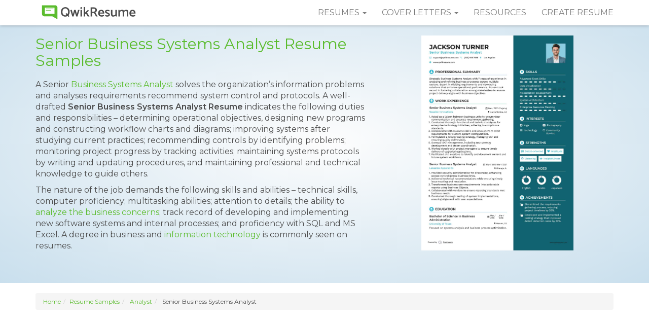

--- FILE ---
content_type: text/html; charset=UTF-8
request_url: https://www.qwikresume.com/resume-samples/senior-business-systems-analyst/
body_size: 20370
content:
<!DOCTYPE html>
<html lang="en">
<head>
<meta charset="utf-8">
<meta http-equiv="X-UA-Compatible" content="IE=edge">
<meta name="viewport" content="width=device-width, initial-scale=1">
<link rel="icon" type="image/png" href="https://assets.qwikresume.com/main/img/favicon.png"/>
<link rel="preconnect" href="https://fonts.gstatic.com" crossorigin>
<link rel="preload" href="https://fonts.googleapis.com/css?family=Montserrat:300,300i,400,400i,600,600i&display=block" as="style">
<link href="https://fonts.googleapis.com/css?family=Montserrat:300,300i,400,400i,600,600i&display=block" rel="stylesheet">
<script defer src="https://assets.qwikresume.com/main/js/jquery.min.js"></script>
<link rel="stylesheet" href="https://assets.qwikresume.com/main/css/jquery-ui.css">
<link rel="stylesheet" href="https://maxcdn.bootstrapcdn.com/bootstrap/3.3.7/css/bootstrap.min.css" integrity="sha384-BVYiiSIFeK1dGmJRAkycuHAHRg32OmUcww7on3RYdg4Va+PmSTsz/K68vbdEjh4u" crossorigin="anonymous">
<script defer src="https://assets.qwikresume.com/main/js/lazyload.js" async></script>
<!-- Meta Pixel Code -->
<script>!function(f,b,e,v,n,t,s){if(f.fbq)return;n=f.fbq=function(){n.callMethod?n.callMethod.apply(n,arguments):n.queue.push(arguments)};if(!f._fbq)f._fbq=n;n.push=n;n.loaded=!0;n.version='2.0';n.queue=[];t=b.createElement(e);t.async=!0;t.src=v;s=b.getElementsByTagName(e)[0];s.parentNode.insertBefore(t,s)}(window,document,'script','https://connect.facebook.net/en_US/fbevents.js');fbq('init','1156943876468053');fbq('track','PageView');</script>
<noscript><img height="1" width="1" style="display:none" src="https://www.facebook.com/tr?id=1156943876468053&ev=PageView&noscript=1"/></noscript>
<!-- End Meta Pixel Code -->
<script>window.onload = function() { generateStars(5); updateRatingText();};</script>
<link rel="canonical" href="https://www.qwikresume.com/resume-samples/senior-business-systems-analyst/">
    <title>10+ Senior Business Systems Analyst Resume Samples & Templates for 2025</title>
    <meta name="description" content="Create a standout Senior Business Systems Analyst resume with 10+ customizable ATS-friendly samples and templates for 2025. Download as PDF or edit for free.">
    <script type="application/ld+json">{"@context":"https://schema.org/","@type":"CreativeWorkSeries","name":"Senior Business Systems Analyst Resume Sample","aggregateRating":{"@type":"AggregateRating","ratingValue":4.72,"reviewCount":57}}</script><style>.resume-type,.sample-resume,a.anchor,header.rtp2,ol.number-list>li{position:relative}body{font-family:Montserrat,sans-serif;font-size:16px;color:#4b4b4b}a{color:#5bbc2e;font-weight:400}a:focus,a:hover{outline:0;color:#4b4b4b;text-decoration:none}:focus{outline:0}.navbar{background:#fff;border:0 solid transparent;box-shadow:0 0 6px rgba(0,0,0,.3)}.btn-primary,.navbar-default .navbar-toggle .icon-bar{background-color:#5bbc2e}.navbar-default .navbar-nav>li>a{text-transform:uppercase;color:#7d7d7d}.navbar-default .navbar-nav>li>a:hover,a.list-group-item,button.list-group-item{color:#5bbc2e}.navbar-brand>img{margin-top:-9px}.navbar-default .navbar-nav>.open>a,.navbar-default .navbar-nav>.open>a:focus,.navbar-default .navbar-nav>.open>a:hover{background:#f5f5f5}.dropdown-menu{border-radius:0;box-shadow:none;border:none;padding:0}.dropdown-menu>li>a{color:#666;padding:10px 20px}.navbar-toggle{border:none}.btn:active,.btn:focus{outline:0!important}.btn-primary{color:#fff;border-color:#5bbc2e}.btn-primary.active,.btn-primary:active,.btn-primary:focus,.btn-primary:hover{background-color:#4b4b4b;color:#fff}.form-control:focus{border-color:#5bbc2e;box-shadow:none}.post-header{margin-top:10px}footer{padding:16px 0 14px;background:#4b4b4b;color:#fff}footer h4{margin:0 0 20px;padding:0}footer ul{list-style:none;margin:0 0 30px;padding:0}footer li{margin-bottom:10px}footer a{color:#fff;opacity:.5}footer a:focus,footer a:hover{color:#fff;opacity:1;transition:.5s}footer .social div{display:inline-block}footer .social img{width:32px;height:32px}.footer-info{text-align:center;font-size:15px}section.section-block{padding:20px 0}.breadcrumb{font-size:12px!important}section.section-block h2{text-align:center;font-size:27px;margin:0 0 15px;padding:0}section.section-block p{font-size:15px;font-style:italic;font-weight:300}section.section-block ul.content li{font-size:16px;font-weight:300;line-height:28px;margin-bottom:20px}section.section-block ol.content li{font-size:16px;font-weight:300;line-height:28px;margin-bottom:20px}.gray-bg{background:#efefef}.pic-word,.pic-word-right{margin-bottom:20px}.pic-word img{float:left;margin-right:20px}.pic-word p,.pic-word-right p{padding:25px 0;margin:0}.pic-word-right img{float:right;margin-left:20px}ul.spl-list{margin:0;padding:0;list-style:none}ul.spl-list li{font-size:16px;padding:3px 0 15px 35px;background-image:url(../img/icon-tick.svg);background-repeat:no-repeat;background-size:24px;background-position:0 3px}ol.number-list{list-style-type:none;margin:0 0 0 3em;padding:0;counter-reset:li-counter}ol.number-list>li{margin-bottom:40px;padding-left:20px;min-height:3em;border-left:1px solid #5bbc2e}ol.number-list>li:before{position:absolute;top:0;left:-1em;width:.8em;font-size:3em;line-height:1;font-weight:600;text-align:right;color:#999;content:counter(li-counter);counter-increment:li-counter}a.anchor{display:block;top:-50px;visibility:hidden}.result-block{list-style:none;margin:0;padding:0;text-align:center}.result-block li{display:inline-block;text-align:center;width:240px;height:240px;margin:15px}.result-block img{max-height:200px;max-width:200px;margin-bottom:10px}section.common-section{padding:80px 0 357px}header.rtp2{width:100%;padding:70px 10px 20px;background:#fdfdfd;background:-moz-radial-gradient(center,ellipse cover,#fdfdfd 0,#c9dfed 100%);background:-webkit-radial-gradient(center,ellipse cover,#fdfdfd 0,#c9dfed 100%);background:radial-gradient(ellipse at center,#fdfdfd 0,#c9dfed 100%)}header.rtp2 h1{color:#5bbc2e;font-size:30px;padding:0;margin:0 0 20px}header.rtp2 p{font-size:16px;font-weight:400}@media (min-width:992px) and (max-width:1199px){header.rtp2 h1{font-size:26px}header.rtp2 p{font-size:14px}}@media (min-width:768px) and (max-width:991px){.navbar-default .navbar-nav>li>a{font-size:12px;padding-right:12px;padding-left:12px}header.rtp2 h1{font-size:20px;margin:0 0 10px}header.rtp2 p{font-size:13px}.resume-type ul{margin-top:20px}}section.resume-types h2{text-align:left}.resume-type{margin-bottom:20px}.resume-type ul.content li{font-size:15px!important;line-height:normal!important;margin-bottom:8px!important}.resume-type ol.content li{font-size:15px!important;line-height:normal!important;margin-bottom:8px!important}.resume-info{color:#000000;font-size:12px}.resume-info .icon{width:36px;height:36px;margin-right:5px}.resume-info .title{font-weight:400;color:#4b4b4b}.sample-resume{display:block}.sample-resume img{border:4px solid #eaeaea;margin-top:34px}.sample-resume:hover img{border:4px solid #ccc;transition:.5s}@media(max-width:767px){.footer-info{text-align:left}.footer-info a{display:block;margin-bottom:10px}header.rtp2{text-align:center;padding:70px 0 0}header.rtp2 h1{font-size:32px;margin-top:0}.resume-type ul{margin-top:20px;padding-inline-start:5px}}.related-resumes a{display:block;padding:10px 25px;margin:0 0 5px;background:#fff;color:#4b4b4b;line-height:normal;box-shadow:0 0 1px rgba(0,0,0,.1)}.related-resumes a:hover{border-left:3px solid #5bbc2e;font-weight:700;color:#5bbc2e;transition:.3s}.authbtn{padding:15px 30px;display:inline-block;color:#5bbc2e!important;text-decoration:none;height:45px;font-weight:500}.position-absolute{position:absolute}.d-none{display:none}.context-content{border:1px solid #000;background:#fff;padding:10px;color:#000;z-index:1}@media all and (max-width:1024px){.promo-banner{display:none}}.btn-freeresume{color:#fff;background-color:#ff5722;border-color:#ff5722}#signupmodal{position:fixed;top:55%;left:50%;transform:translate(-50%,-50%);z-index:1050;width:90%;max-width:900px;overflow-y:hidden;padding:0;margin:50px auto 0;font-family:"Cerebri Sans";height:100%}.d-flex{display:flex}.m-0{margin:0!important}.pb-0{padding-bottom:0!important}.socialbtnOnboard-google{cursor:pointer;border:1px solid #db4437;background-color:#db4437}.socialbtnOnboard-fb{cursor:pointer;border:1px solid #1371f0;background-color:#1371f0}.socialbtnOnboard-linkedin{cursor:pointer;border-radius:4px;border:1px solid #2867b2;background-color:#2867b2}#signupmodal h2{color:#f5f5f5!important}.left-right-container-pricing{display:table}.modal-left,.modal-right{display:table-cell;padding:35px;vertical-align:top}.modal-left{width:48%;min-width:200px}.modal-right{width:50%;text-align:left!important;background:#f3f6fe}.pro-right-widget-info{padding-left:12px;padding-right:12px}.close{font-size:30px!important;opacity:1;margin-top:10px}#signupmodal .modal-left h3,.pro-right-widget-info h3,.pro-upsell-testimonial{padding-bottom:15px;font-family:"Cerebri Sans"}.pro-right-widget-info h3{font-size:20px;color:#1a1550;font-weight:600;text-align:left;letter-spacing:.3px;padding-top:15px}.pro-right-widget-info h4{font-size:15px;color:#6f6d6d;font-family:"Cerebri Sans";text-align:left;letter-spacing:.1px;line-height:1.6;margin-bottom:5px}.pro-upsell-testimonial{font-size:.8em;font-weight:400;text-align:center}@media screen and (max-width:710px){.left-close,.modal-left{display:block}.modal-right,.right-close{display:none}.modal-left{display:inline-block;width:100%}}@media screen and (min-width:710px){.right-close{display:block}.left-close{display:none}}.login-via-email-button{border:0 solid;border-radius:5px;margin-bottom:10px!important;display:inline-block;min-height:40px;font-size:1em;padding:0 18px;letter-spacing:.7px;font-weight:400;letter-spacing:1.5px;color:#fff;font-family:"Cerebri Sans";letter-spacing:.3px;width:240px;height:50px;line-height:50px}#signupmodal .modal-left{background:#fff}#signupmodal .modal-left h2{color:#606b74!important;line-height:1.7;font-size:17px!important;letter-spacing:.2px!important}#signupmodal .modal-left h3{letter-spacing:.1px!important;font-weight:550;font-size:17px;text-align:center}.pro-upsell-testimonial{color:#8f8dae;padding-top:24px}.pro-upsell-testimonial a:hover{color:#000}#signupmodal a{border-bottom:none}@media (max-width: 297px) {.navbar-toggle {padding: 9px 0px;}}#rating-container{margin-top:5px}#stars{font-size:40px;cursor:pointer;display:inline-block}.star{color:lightgray;display:inline-block;transition:color .2s;position:relative}.star.filled{color:#ffd700}.star.partial{background:linear-gradient(to right,gold var(--partial-width),lightgray var(--partial-width));-webkit-background-clip:text;-webkit-text-fill-color:transparent}.star.hovered{color:#ffd700}.star:hover{transform: scale(1.3);transition: transform 0.2s ease-in-out;}.open-modal-trigger { display: block; cursor: pointer; max-width: 100%; height: auto; }
.modal-backdrop { display: none; position: fixed; top: 0; left: 0; width: 100%; height: 100%; background-color: #47445ae6; z-index: 999; }
.modal_image { display: none; position: fixed; top: 57%; left: 50%; transform: translate(-50%, -50%); background: #fff; width: 90%; max-width: 1200px; height: calc(100vh - 48px); border-radius: 10px; overflow: hidden; z-index: 1000; box-shadow: 0 10px 30px rgba(0, 0, 0, 0.5); }
.header-btn:hover, .modal-header { background-color: #cdf0e4; color: #2d3639; }
.close-btn, .header-btn { cursor: pointer; }
.modal-header { display: flex; justify-content: space-between; align-items: center; padding: 10px 60px; font-size: 18px; position: sticky; top: 0; z-index: 1; }
.modal-header h1 { margin: 0; font-size: 18px; flex: 1; }
.header-btn {background-color: #2dc08d; border: none; border-radius: 4px; color: #fff; padding: 8px 12px; font-size: 14px;transition: background-color 0.2s, color 0.2s; }
.close-btn { position: fixed; top: 65px; right: 100px; font-size: 24px; background: #fff; border: none; border-radius: 50%; color: #333; width: 36px; height: 36px; display: none; justify-content: center; align-items: center; z-index: 1100; }
.image-list img, .modal-left img { display: block; border-radius: 8px; }
.close-btn:hover { background: #f1f1f1; color: #000; }
.modal-body { display: flex; flex: 1; overflow: hidden; }
.modal-left, .modal-right { overflow-y: auto; max-height: calc(100vh - 48px); box-sizing: border-box; }
.modal-left { flex: 9; padding: 20px 96px 80px; }
.modal-left img { width: 100%; height: auto; box-shadow: 0 5px 15px rgba(0, 0, 0, 0.2); margin-bottom: 20px; }
.modal-right { flex: 3; background: #f8f9fa; padding: 10px 20px 80px; }
.image-list { display: flex; flex-direction: column; align-items: center; gap: 25px; list-style: none; padding: 15px; }
.image-list img { margin: 0 auto; max-width: 100%; cursor: pointer; transition: 0.2s; }
.image-list img:hover { transform: scale(1.05); }
.modal-left::-webkit-scrollbar, .modal-right::-webkit-scrollbar { width: 8px; }
.modal-left::-webkit-scrollbar-thumb, .modal-right::-webkit-scrollbar-thumb { background: #a8b2aa; border-radius: 4px; }
.modal-left::-webkit-scrollbar-thumb:hover, .modal-right::-webkit-scrollbar-thumb:hover { background: #a8b2aa; }
.modal-left::-webkit-scrollbar-track, .modal-right::-webkit-scrollbar-track { background: #e9ecef; border-radius: 4px; }
</style>
<!-- New Global site tag (gtag.js) - Google Analytics -->
<script async src="https://www.googletagmanager.com/gtag/js?id=G-2BRYPKHDB1"></script>
<script>
  window.dataLayer = window.dataLayer || [];
  function gtag(){dataLayer.push(arguments);}
  gtag('js', new Date());
  gtag('config', 'UA-105323377-1');
  gtag('config', 'G-2BRYPKHDB1');
</script>
<script>
// Function that tracks a click on an outbound link in Analytics.
// @refer https://support.google.com/analytics/answer/7478520?hl=en
var trackOutboundLink = function(url) {
  gtag('event', 'click', {
    'event_category': 'Outbound',
    'event_label': url,
    'transport_type': 'beacon'
  });
}
function onclickCallback(e) {
  var e = window.e || e;
  if ( (e.target.tagName !== 'A') || (e.target.host == window.location.host) ) return;
  trackOutboundLink(e.target); // GA event tracker
}
if (document.addEventListener)
  document.addEventListener('click', onclickCallback, false);
else
  document.attachEvent('onclick', onclickCallback);
</script><script data-ad-client="ca-pub-3053399006630737" async src="https://pagead2.googlesyndication.com/pagead/js/adsbygoogle.js"></script>
</head>
<body>
<!-- navbar -->
<nav class="navbar navbar-default navbar-fixed-top">
  <div class="container">
    <div class="navbar-header">
      <button type="button" class="navbar-toggle collapsed" data-toggle="collapse" data-target="#qs-navbar" aria-expanded="false"> <span class="sr-only">Toggle navigation</span> <span class="icon-bar"></span> <span class="icon-bar"></span> <span class="icon-bar"></span> </button>
      <a class="navbar-brand" href="https://www.qwikresume.com/" title="QwikResume"><img src="https://assets.qwikresume.com/main/img/qwikresume-logo.svg" height="35" width="210" alt="QwikResume"/></a> </div>
    <div class="collapse navbar-collapse" id="qs-navbar">
      <ul class="nav navbar-nav navbar-right">
        <li class="dropdown"> <a href="#" class="dropdown-toggle" data-toggle="dropdown" role="button" aria-haspopup="true" aria-expanded="false">Resumes <span class="caret"></span></a>
          <ul class="dropdown-menu">
             <li><a href="https://www.qwikresume.com/resume-samples/" title="Resume Samples">Resume Samples</a></li>
             <li><a href="https://www.qwikresume.com/resume-templates/" title="Resume Templates">Resume Templates</a></li>
          </ul>
        </li>
        <li class="dropdown"> <a href="#" class="dropdown-toggle" data-toggle="dropdown" role="button" aria-haspopup="true" aria-expanded="false">Cover Letters <span class="caret"></span></a>
              <ul class="dropdown-menu">
                <li><a href="https://www.qwikresume.com/cover-letters/" title="Cover Letter Examples">Cover Letter Examples</a></li>
                <li><a href="https://www.qwikresume.com/cover-letter-guide/" title="How to Write a Cover Letter">How to Write a Cover Letter</a></li>
              </ul>
        </li>        
        <li><a href="https://www.qwikresume.com/resources/" title="Resources">Resources</a></li>
        <li><a href="#" id="resumeLink" target="_blank" title="Create Resume">Create Resume</a ></li>
      </ul>
    </div>
  </div>
</nav>
<!-- /navbar --> 
<!-- header -->
<header class="rtp2">
  <div class="container">
    <div class="row">
      <div class="col-sm-7">
      <h1>Senior Business Systems Analyst Resume Samples</h1>
		<p>A Senior <a href="https://www.qwikresume.com/resume-samples/business-system-analyst/">Business Systems Analyst</a> solves the organization’s information problems and analyses requirements recommend system control and protocols. A well-drafted <strong>Senior Business Systems Analyst Resume</strong> indicates the following duties and responsibilities – determining operational objectives, designing new programs and constructing workflow charts and diagrams; improving systems after studying current practices; recommending controls by identifying problems; monitoring project progress by tracking activities; maintaining systems protocols by writing and updating procedures, and maintaining professional and technical knowledge to guide others.</p>
<p>The nature of the job demands the following skills and abilities – technical skills, computer proficiency; multitasking abilities; attention to details; the ability to <a href="https://www.qwikresume.com/resume-samples/business-analyst/">analyze the business concerns</a>; track record of developing and implementing new software systems and internal processes; and proficiency with SQL and MS Excel. A degree in business and <a href="https://www.qwikresume.com/resume-samples/it-analyst/">information technology</a> is commonly seen on resumes.</p>
          		  <div id="rating-container" data-id="10654">
            <div id="stars"></div>
            <p id="rating-text"></p>
            </div>	  </div>
<div class="col-sm-5">
<img src="https://assets.qwikresume.com/resume-samples/pdf/screenshots/senior-business-systems-analyst-1589795000-pdf.jpg" data-imgid="elgjE" data-src="https://assets.qwikresume.com/resume-samples/pdf/screenshots/senior-business-systems-analyst-1589795000-pdf.jpg" class="img-responsive center-block open-modal-trigger" alt="Senior Business Systems Analyst Resume example" width="300" height="500"> 
</div>
    </div>
  </div>
</header>
<!-- /header --> 
<!-- resume-types -->
<section class="section-block resume-types">
  <div class="container">
	<ol class="breadcrumb"><li><a href="https://www.qwikresume.com">Home</a></li><li><a href="https://www.qwikresume.com/./resume-samples/">Resume Samples</a> </li><li>  <a href="https://www.qwikresume.com/./resume-samples/analyst/">Analyst</a> </li><li>  Senior Business Systems Analyst</li></ol>	
    <style type="text/css">
    .adslot_1 { display:inline-block; width: 970px; height: 250px; }
    @media (max-width:800px) { .adslot_1 { display: none; } }
    @media (min-width:1024px) { .adslot_1 { width: 970px; height: 250px; } }
    </style>

     <div style="text-align: center; margin-top: 25px;margin-bottom: 25px;">
      <script async src="//pagead2.googlesyndication.com/pagead/js/adsbygoogle.js"></script>
        <ins class="adsbygoogle adslot_1"
        data-ad-client="ca-pub-3053399006630737"
        data-ad-slot="2940110148"></ins>
    <script>(adsbygoogle = window.adsbygoogle || []).push({});</script>
</div>
    <div class="row">
    <div class="col-md-9"> 
	<div class="resume-type"><h2>Senior Business System Analyst II Resume</h2><p><b>Headline : </b>Dynamic Business System Analyst with 7 years of expertise in gathering and analyzing requirements across healthcare and finance sectors. Proficient in creating comprehensive documentation and implementing solutions that enhance operational efficiency. Adept at collaborating with stakeholders to drive project success and improve system functionality.</p><p><b>Skills : </b>Analytical Problem-solving, Business Process Modeling, Requirements Gathering, Stakeholder Management</p><div class="row"><div class="col-md-3">
<a data-imgsrc="https://assets.qwikresume.com/resume-samples/pdf/screenshots/senior-business-system-analyst-1588909858-pdf.jpg" class="sample-resume"><img width="190" height="253" data-imgid="Gq6rJ"  data-src="https://assets.qwikresume.com/resume-samples/pdf/screenshots/senior-business-system-analyst-1588909858-pdf.jpg" class="img-responsive lazyload center-block open-modal-trigger" alt="Senior Business System Analyst II Resume Model"></a><br><button class="btn btn-sm btn-block btn-primary myBtn myLoginBtn text-center" onclick="handleCustomize('Gq6rJ')">Customize Resume</button></div><div class="col-md-9">
<p><b>Description : </b></p><ol class="content"><li>Served as a key Business System Analyst for customer-facing projects, enhancing user experience.</li><li>Developed Use Cases for FACETS, enabling enhanced functionality and user engagement.</li><li>Collaborated with Trizetto on BRDs, integrating feedback to refine project deliverables.</li><li>Documented operational procedures, ensuring compliance with security and disaster recovery protocols.</li><li>Conducted impact analyses on BRDs and FRDs, facilitating informed decision-making.</li><li>Managed action items and risks during JAD sessions, ensuring project alignment and accountability.</li><li>Analyzed and restructured process flows, identifying gaps and implementing effective solutions.</li></ol>
<div class="row resume-info">
<div class="col-sm-4">
<div class="well well-sm clearfix"><img decoding="async" src="https://assets.qwikresume.com/main/img/icon-time.svg" class="icon pull-left" alt="Years of Experience">
<div class="title">Experience</div>
<div>5-7 Years</div>
</div>
</div>
<div class="col-sm-4">
<div class="well well-sm clearfix"><img decoding="async" src="https://assets.qwikresume.com/main/img/icon-age.svg" class="icon pull-left" alt="Experience Level">
<div class="title">Level</div>
<div>Senior</div>
</div>
</div>
<div class="col-sm-4">
<div class="well well-sm clearfix"><img decoding="async" src="https://assets.qwikresume.com/main/img/icon-education.svg" class="icon pull-left" alt="Education">
<div class="title">Education</div>
<div>MBA</div>
</div>
</div>
</div>
</div>
</div>
</div>
<!-- /resume-type -->
<hr><div style=" margin-top: 30px; margin-bottom: 30px;" class="text-center"><script async src="//pagead2.googlesyndication.com/pagead/js/adsbygoogle.js"></script>
    <ins class="adsbygoogle"
        style="display:block; text-align:center;"
        data-ad-layout="in-article"
        data-ad-format="fluid"
        data-ad-client="ca-pub-3053399006630737"
        data-ad-slot="1850676796"></ins>
    <script>
        (adsbygoogle = window.adsbygoogle || []).push({});
    </script></div><hr><div class="resume-type"><h2>Senior Business System Analyst/Manager Resume</h2><p><b>Summary : </b>Seasoned Senior Business System Analyst with over a decade of experience leading cross-functional teams to optimize business processes. Skilled in translating complex requirements into actionable solutions across diverse sectors, including healthcare and finance. Proven ability to enhance system functionality and drive strategic initiatives that align with organizational goals.</p><p><b>Skills : </b>Cross-functional Collaboration, Software Development Life Cycle, Business Intelligence Tools, Strategic Planning, Functional Specifications</p><div class="row"><div class="col-md-3">
<a data-imgsrc="https://assets.qwikresume.com/resume-samples/pdf/screenshots/senior-business-system-analyst-1588910267-pdf.jpg" class="sample-resume"><img width="190" height="253" data-imgid="yrpME"  data-src="https://assets.qwikresume.com/resume-samples/pdf/screenshots/senior-business-system-analyst-1588910267-pdf.jpg" class="img-responsive lazyload center-block open-modal-trigger" alt="Senior Business System Analyst/Manager Resume Sample"></a><br><button class="btn btn-sm btn-block btn-primary myBtn myLoginBtn text-center" onclick="handleCustomize('yrpME')">Customize Resume</button></div><div class="col-md-9">
<p><b>Description : </b></p><ol class="content"><li>Led migration projects ensuring compliance with HIPAA standards through rigorous GAP analysis.</li><li>Conducted user acceptance testing, validating system compliance with HIPAA 5010 standards.</li><li>Performed impact analysis for ICD-9 to ICD-10 migrations, identifying affected systems.</li><li>Acted as a liaison between IT and business clients to streamline processes and enhance strategies.</li><li>Facilitated training sessions and interviews to gather comprehensive business requirements.</li><li>Contributed to the ICD-10 Awareness Training Management Plan, creating evaluation tools and surveys.</li><li>Authored Functional and User Requirement Specifications, ensuring clarity and completeness.</li></ol>
<div class="row resume-info">
<div class="col-sm-4">
<div class="well well-sm clearfix"><img decoding="async" src="https://assets.qwikresume.com/main/img/icon-time.svg" class="icon pull-left" alt="Years of Experience">
<div class="title">Experience</div>
<div>7-10 Years</div>
</div>
</div>
<div class="col-sm-4">
<div class="well well-sm clearfix"><img decoding="async" src="https://assets.qwikresume.com/main/img/icon-age.svg" class="icon pull-left" alt="Experience Level">
<div class="title">Level</div>
<div>Management</div>
</div>
</div>
<div class="col-sm-4">
<div class="well well-sm clearfix"><img decoding="async" src="https://assets.qwikresume.com/main/img/icon-education.svg" class="icon pull-left" alt="Education">
<div class="title">Education</div>
<div>MBA</div>
</div>
</div>
</div>
</div>
</div>
</div>
<!-- /resume-type -->
<hr><div style=" margin-top: 30px; margin-bottom: 30px;" class="text-center"><script async src="//pagead2.googlesyndication.com/pagead/js/adsbygoogle.js"></script>	<!-- QR_Resp -->
    <ins class="adsbygoogle"
        style="display:block"
        data-ad-client="ca-pub-3053399006630737"
        data-ad-slot="1736410233"
        data-ad-format="auto"
        data-full-width-responsive="true"></ins>
    <script>
        (adsbygoogle = window.adsbygoogle || []).push({});
    </script></div><hr><div class="resume-type"><h2>Senior Business System Analyst Resume</h2><p><b>Headline : </b>Analytical Senior Business System Analyst with 7 years of experience in optimizing processes and enhancing system capabilities across diverse industries. Proficient in stakeholder engagement and requirements analysis, driving project success through effective documentation and solution implementation. Committed to delivering innovative strategies that align operational goals with business objectives.</p><p><b>Skills : </b>Data Analysis, Technical Analysis, Strategic Problem Solving, Competitive Analysis, Financial Analysis, System Testing</p><div class="row"><div class="col-md-3">
<a data-imgsrc="https://assets.qwikresume.com/resume-samples/pdf/screenshots/senior-business-system-analyst-1646890247-pdf.jpg" class="sample-resume"><img width="190" height="253" data-imgid="55YxG"  data-src="https://assets.qwikresume.com/resume-samples/pdf/screenshots/senior-business-system-analyst-1646890247-pdf.jpg" class="img-responsive lazyload center-block open-modal-trigger" alt="Senior Business System Analyst Resume Format"></a><br><button class="btn btn-sm btn-block btn-primary myBtn myLoginBtn text-center" onclick="handleCustomize('55YxG')">Customize Resume</button></div><div class="col-md-9">
<p><b>Description : </b></p><ol class="content"><li>Performed comprehensive analysis as a Business System Analyst to identify and address client requirements.</li><li>Led business projects from inception to completion, ensuring alignment with client specifications.</li><li>Conducted stakeholder assessments to identify and resolve business challenges effectively.</li><li>Utilized various methods to gather detailed information about customer operations.</li><li>Developed analytical solutions for complex tactical-level challenges.</li><li>Created and presented detailed project plans to facilitate operational changes.</li><li>Documented business plans, goals, and processes to support strategic initiatives.</li></ol>
<div class="row resume-info">
<div class="col-sm-4">
<div class="well well-sm clearfix"><img decoding="async" src="https://assets.qwikresume.com/main/img/icon-time.svg" class="icon pull-left" alt="Years of Experience">
<div class="title">Experience</div>
<div>5-7 Years</div>
</div>
</div>
<div class="col-sm-4">
<div class="well well-sm clearfix"><img decoding="async" src="https://assets.qwikresume.com/main/img/icon-age.svg" class="icon pull-left" alt="Experience Level">
<div class="title">Level</div>
<div>Senior</div>
</div>
</div>
<div class="col-sm-4">
<div class="well well-sm clearfix"><img decoding="async" src="https://assets.qwikresume.com/main/img/icon-education.svg" class="icon pull-left" alt="Education">
<div class="title">Education</div>
<div>MBA</div>
</div>
</div>
</div>
</div>
</div>
</div>
<!-- /resume-type -->
<hr><div class="resume-type"><h2>Principal Business Systems Analyst Resume</h2><p><b>Headline : </b>Innovative Business Systems Analyst with 7 years of experience in eliciting requirements and delivering solutions that enhance business operations. Expert in cross-functional collaboration and adept at translating complex needs into strategic outcomes. Committed to leveraging technology to improve system efficiency and drive value across diverse industries.</p><p><b>Skills : </b>Advanced Microsoft Office Suite, Agile Methodologies, Requirements Management Tools, Process Mapping And Analysis, Data Visualization And Reporting, Project Collaboration Software</p><div class="row"><div class="col-md-3">
<a data-imgsrc="https://assets.qwikresume.com/resume-samples/pdf/screenshots/senior-business-systems-analyst-1589794484-pdf.jpg" class="sample-resume"><img width="190" height="253" data-imgid="Xzp0O"  data-src="https://assets.qwikresume.com/resume-samples/pdf/screenshots/senior-business-systems-analyst-1589794484-pdf.jpg" class="img-responsive lazyload center-block open-modal-trigger" alt="Principal Business Systems Analyst Resume Sample"></a><br><button class="btn btn-sm btn-block btn-primary myBtn myLoginBtn text-center" onclick="handleCustomize('Xzp0O')">Customize Resume</button></div><div class="col-md-9">
<p><b>Description : </b></p><ol class="content"><li>Led requirement gathering sessions for web and mainframe projects utilizing Agile methodologies.</li><li>Facilitated stakeholder workshops to define test scenarios and acceptance criteria.</li><li>Identified and recommended process improvements to enhance operational workflows.</li><li>Created and maintained detailed documentation for multiple project releases.</li><li>Participated in vendor evaluations and user experience studies to inform design decisions.</li><li>Provided precise and timely requirements, ensuring project completion within budget constraints.</li><li>Mentored junior business analysts, fostering skill development and knowledge sharing.</li></ol>
<div class="row resume-info">
<div class="col-sm-4">
<div class="well well-sm clearfix"><img decoding="async" src="https://assets.qwikresume.com/main/img/icon-time.svg" class="icon pull-left" alt="Years of Experience">
<div class="title">Experience</div>
<div>5-7 Years</div>
</div>
</div>
<div class="col-sm-4">
<div class="well well-sm clearfix"><img decoding="async" src="https://assets.qwikresume.com/main/img/icon-age.svg" class="icon pull-left" alt="Experience Level">
<div class="title">Level</div>
<div>Senior</div>
</div>
</div>
<div class="col-sm-4">
<div class="well well-sm clearfix"><img decoding="async" src="https://assets.qwikresume.com/main/img/icon-education.svg" class="icon pull-left" alt="Education">
<div class="title">Education</div>
<div>B.S. in IS</div>
</div>
</div>
</div>
</div>
</div>
</div>
<!-- /resume-type -->
<hr><div class="resume-type"><h2>Senior Business Systems Analyst Resume</h2><p><b>Summary : </b>Accomplished Senior Business Systems Analyst with 10 years of experience in driving business transformation through strategic analysis and system optimization. Proven expertise in eliciting and translating complex requirements into actionable solutions, enhancing operational processes, and facilitating stakeholder collaboration to achieve business objectives.</p><p><b>Skills : </b>Business Process Analysis, Training And Development, Customer Relationship Management, Regulatory Compliance, Use Case Development, Performance Metrics</p><div class="row"><div class="col-md-3">
<a data-imgsrc="https://assets.qwikresume.com/resume-samples/pdf/screenshots/senior-business-systems-analyst-1589794580-pdf.jpg" class="sample-resume"><img width="190" height="253" data-imgid="BBw75"  data-src="https://assets.qwikresume.com/resume-samples/pdf/screenshots/senior-business-systems-analyst-1589794580-pdf.jpg" class="img-responsive lazyload center-block open-modal-trigger" alt="Senior Business Systems Analyst Resume Template"></a><br><button class="btn btn-sm btn-block btn-primary myBtn myLoginBtn text-center" onclick="handleCustomize('BBw75')">Customize Resume</button></div><div class="col-md-9">
<p><b>Description : </b></p><ol class="content"><li>Conducted detailed project feasibility studies and developed comprehensive business proposals.</li><li>Performed thorough stakeholder analysis to ensure project alignment and resource optimization.</li><li>Collaborated with cross-functional teams to enhance resource management and project execution.</li><li>Defined and created an Information Architecture Model to streamline data processes.</li><li>Designed and implemented a Data Classification Scheme to enhance data security.</li><li>Reviewed and refined Product Specification Technical Documents for clarity and accuracy.</li><li>Facilitated workshops to gather and analyze business and user requirements, ensuring stakeholder needs are met.</li></ol>
<div class="row resume-info">
<div class="col-sm-4">
<div class="well well-sm clearfix"><img decoding="async" src="https://assets.qwikresume.com/main/img/icon-time.svg" class="icon pull-left" alt="Years of Experience">
<div class="title">Experience</div>
<div>10+ Years</div>
</div>
</div>
<div class="col-sm-4">
<div class="well well-sm clearfix"><img decoding="async" src="https://assets.qwikresume.com/main/img/icon-age.svg" class="icon pull-left" alt="Experience Level">
<div class="title">Level</div>
<div>Senior</div>
</div>
</div>
<div class="col-sm-4">
<div class="well well-sm clearfix"><img decoding="async" src="https://assets.qwikresume.com/main/img/icon-education.svg" class="icon pull-left" alt="Education">
<div class="title">Education</div>
<div>MBA</div>
</div>
</div>
</div>
</div>
</div>
</div>
<!-- /resume-type -->
<hr><div class="resume-type"><h2>IT Business Systems Analyst Resume</h2><p><b>Summary : </b>Accomplished IT Business Systems Analyst with a decade of experience in delivering innovative solutions that streamline processes and enhance operational efficiency. Proven expertise in requirements gathering, stakeholder collaboration, and executing strategic initiatives across various industries. Passionate about leveraging technology to drive business success and improve system functionality.</p><p><b>Skills : </b>Technical Support, System Implementations, Analytical Problem Solving, Data Reporting</p><div class="row"><div class="col-md-3">
<a data-imgsrc="https://assets.qwikresume.com/resume-samples/pdf/screenshots/senior-business-systems-analyst-1589794648-pdf.jpg" class="sample-resume"><img width="190" height="253" data-imgid="1kP8v"  data-src="https://assets.qwikresume.com/resume-samples/pdf/screenshots/senior-business-systems-analyst-1589794648-pdf.jpg" class="img-responsive lazyload center-block open-modal-trigger" alt="IT Business Systems Analyst Resume Format"></a><br><button class="btn btn-sm btn-block btn-primary myBtn myLoginBtn text-center" onclick="handleCustomize('1kP8v')">Customize Resume</button></div><div class="col-md-9">
<p><b>Description : </b></p><ol class="content"><li>Led cross-functional teams to gather and analyze business requirements for system enhancements.</li><li>Managed a team of business analysts on high-profile projects, ensuring alignment with strategic objectives.</li><li>Recognized by senior leadership for successful project management, enhancing client-facing systems and renewing key accounts.</li><li>Fostered collaborative relationships across business units, improving communication and project outcomes.</li><li>Earned accolades for excellence in project documentation and process improvement initiatives, enhancing overall project delivery.</li><li>Played dual roles as Business Analyst and Project Manager in initiatives focusing on web-based applications for Life and Disability Insurance.</li><li>Directed cross-functional teams on client implementations and process improvement projects, enhancing operational effectiveness.</li></ol>
<div class="row resume-info">
<div class="col-sm-4">
<div class="well well-sm clearfix"><img decoding="async" src="https://assets.qwikresume.com/main/img/icon-time.svg" class="icon pull-left" alt="Years of Experience">
<div class="title">Experience</div>
<div>7-10 Years</div>
</div>
</div>
<div class="col-sm-4">
<div class="well well-sm clearfix"><img decoding="async" src="https://assets.qwikresume.com/main/img/icon-age.svg" class="icon pull-left" alt="Experience Level">
<div class="title">Level</div>
<div>Management</div>
</div>
</div>
<div class="col-sm-4">
<div class="well well-sm clearfix"><img decoding="async" src="https://assets.qwikresume.com/main/img/icon-education.svg" class="icon pull-left" alt="Education">
<div class="title">Education</div>
<div>B.S. IT</div>
</div>
</div>
</div>
</div>
</div>
</div>
<!-- /resume-type -->
<hr><div class="resume-type"><h2>Senior Business Systems Analyst Resume</h2><p><b>Objective : </b>Results-oriented Business Systems Analyst with 2 years of experience in gathering and analyzing requirements to enhance operational efficiency. Skilled in developing detailed documentation and implementing impactful solutions. Strong collaborator with stakeholders to ensure project success and optimize system functionality.</p><p><b>Skills : </b>User Acceptance Testing, Business Case Development, Change Management, Risk Assessment, Technical Documentation, System Integration</p><div class="row"><div class="col-md-3">
<a data-imgsrc="https://assets.qwikresume.com/resume-samples/pdf/screenshots/senior-business-systems-analyst-1589794686-pdf.jpg" class="sample-resume"><img width="190" height="253" data-imgid="w0XRP"  data-src="https://assets.qwikresume.com/resume-samples/pdf/screenshots/senior-business-systems-analyst-1589794686-pdf.jpg" class="img-responsive lazyload center-block open-modal-trigger" alt="Senior Business Systems Analyst Resume Template"></a><br><button class="btn btn-sm btn-block btn-primary myBtn myLoginBtn text-center" onclick="handleCustomize('w0XRP')">Customize Resume</button></div><div class="col-md-9">
<p><b>Description : </b></p><ol class="content"><li>Assumed leadership roles in a dynamic IT service organization, driving product delivery as project manager.</li><li>Conducted thorough business process reviews and improvement workshops to identify areas for enhancement.</li><li>Supervised a team of 3 business systems analysts, fostering professional growth and collaboration.</li><li>Led a technical team of 9 in designing and implementing applications that integrated operations across business units.</li><li>Introduced Scrum-based agile methodologies, enhancing team productivity and project outcomes.</li><li>Facilitated daily and weekly progress sessions, ensuring alignment on project goals and deliverables.</li><li>Analyzed user requirements and translated them into functional specifications for development teams.</li></ol>
<div class="row resume-info">
<div class="col-sm-4">
<div class="well well-sm clearfix"><img decoding="async" src="https://assets.qwikresume.com/main/img/icon-time.svg" class="icon pull-left" alt="Years of Experience">
<div class="title">Experience</div>
<div>0-2 Years</div>
</div>
</div>
<div class="col-sm-4">
<div class="well well-sm clearfix"><img decoding="async" src="https://assets.qwikresume.com/main/img/icon-age.svg" class="icon pull-left" alt="Experience Level">
<div class="title">Level</div>
<div>Entry Level</div>
</div>
</div>
<div class="col-sm-4">
<div class="well well-sm clearfix"><img decoding="async" src="https://assets.qwikresume.com/main/img/icon-education.svg" class="icon pull-left" alt="Education">
<div class="title">Education</div>
<div>BS IT</div>
</div>
</div>
</div>
</div>
</div>
</div>
<!-- /resume-type -->
<hr><div class="resume-type"><h2>Enterprise Business Systems Analyst Resume</h2><p><b>Objective : </b>Accomplished Enterprise Business Systems Analyst with 5 years of experience in analyzing and optimizing complex systems across diverse sectors. Skilled in stakeholder engagement, requirements documentation, and implementing solutions that drive operational efficiency. Passionate about leveraging technology to deliver impactful business outcomes and enhance system performance.</p><p><b>Skills : </b>Advanced Sql Querying, Ssrs Reporting, Problem Solving, Crystal Reports Development, Ssis Integration, Communication Skills</p><div class="row"><div class="col-md-3">
<a data-imgsrc="https://assets.qwikresume.com/resume-samples/pdf/screenshots/senior-business-systems-analyst-1589794717-pdf.jpg" class="sample-resume"><img width="190" height="253" data-imgid="M3lB7"  data-src="https://assets.qwikresume.com/resume-samples/pdf/screenshots/senior-business-systems-analyst-1589794717-pdf.jpg" class="img-responsive lazyload center-block open-modal-trigger" alt="Enterprise Business Systems Analyst Resume Example"></a><br><button class="btn btn-sm btn-block btn-primary myBtn myLoginBtn text-center" onclick="handleCustomize('M3lB7')">Customize Resume</button></div><div class="col-md-9">
<p><b>Description : </b></p><ol class="content"><li>Facilitated the consolidation of claim systems, enhancing overall efficiency.</li><li>Transitioned claims document management from paper to electronic format, improving accessibility.</li><li>Designed and managed processes for software enhancements, increasing system functionality.</li><li>Developed automated solutions for business analysis, optimizing change management.</li><li>Resolved conflicting business requirements through negotiation with subject matter experts.</li><li>Collaborated with technical teams and vendors to create integrated system solutions.</li><li>Crafted communications for the leadership team, ensuring alignment on project goals.</li></ol>
<div class="row resume-info">
<div class="col-sm-4">
<div class="well well-sm clearfix"><img decoding="async" src="https://assets.qwikresume.com/main/img/icon-time.svg" class="icon pull-left" alt="Years of Experience">
<div class="title">Experience</div>
<div>2-5 Years</div>
</div>
</div>
<div class="col-sm-4">
<div class="well well-sm clearfix"><img decoding="async" src="https://assets.qwikresume.com/main/img/icon-age.svg" class="icon pull-left" alt="Experience Level">
<div class="title">Level</div>
<div>Junior</div>
</div>
</div>
<div class="col-sm-4">
<div class="well well-sm clearfix"><img decoding="async" src="https://assets.qwikresume.com/main/img/icon-education.svg" class="icon pull-left" alt="Education">
<div class="title">Education</div>
<div>B.S. IS</div>
</div>
</div>
</div>
</div>
</div>
</div>
<!-- /resume-type -->
<hr><div class="resume-type"><h2>Senior Business Systems Analyst Resume</h2><p><b>Objective : </b>Experienced Senior Business Systems Analyst with 5 years in requirements analysis and process optimization within the banking sector. Demonstrated success in implementing solutions that improve operational efficiency and enhance user experience. Strong collaborator with a focus on aligning technology with business objectives to drive impactful results.</p><p><b>Skills : </b>Business Process Improvement, Workflow Optimization, Stakeholder Engagement, Sql Proficiency, System Optimization, Business Continuity Planning</p><div class="row"><div class="col-md-3">
<a data-imgsrc="https://assets.qwikresume.com/resume-samples/pdf/screenshots/senior-business-systems-analyst-1589794797-pdf.jpg" class="sample-resume"><img width="190" height="253" data-imgid="Jm6gR"  data-src="https://assets.qwikresume.com/resume-samples/pdf/screenshots/senior-business-systems-analyst-1589794797-pdf.jpg" class="img-responsive lazyload center-block open-modal-trigger" alt="Senior Business Systems Analyst Resume Model"></a><br><button class="btn btn-sm btn-block btn-primary myBtn myLoginBtn text-center" onclick="handleCustomize('Jm6gR')">Customize Resume</button></div><div class="col-md-9">
<p><b>Description : </b></p><ol class="content"><li>Led initiatives to integrate business intelligence and customer servicing capabilities, enhancing service offerings across multiple banking products.</li><li>Analyzed user requirements to develop effective solutions for loan and deposit origination systems.</li><li>Created detailed project schedules and managed resources to ensure timely project delivery.</li><li>Executed enhancements to policy and claims processing systems, improving overall efficiency.</li><li>Developed comprehensive documentation for system functionalities and user guides.</li><li>Collaborated with stakeholders to identify project risks and develop mitigation strategies.</li><li>Facilitated training sessions for end-users to ensure system proficiency and compliance.</li></ol>
<div class="row resume-info">
<div class="col-sm-4">
<div class="well well-sm clearfix"><img decoding="async" src="https://assets.qwikresume.com/main/img/icon-time.svg" class="icon pull-left" alt="Years of Experience">
<div class="title">Experience</div>
<div>2-5 Years</div>
</div>
</div>
<div class="col-sm-4">
<div class="well well-sm clearfix"><img decoding="async" src="https://assets.qwikresume.com/main/img/icon-age.svg" class="icon pull-left" alt="Experience Level">
<div class="title">Level</div>
<div>Executive</div>
</div>
</div>
<div class="col-sm-4">
<div class="well well-sm clearfix"><img decoding="async" src="https://assets.qwikresume.com/main/img/icon-education.svg" class="icon pull-left" alt="Education">
<div class="title">Education</div>
<div>B.S. BA</div>
</div>
</div>
</div>
</div>
</div>
</div>
<!-- /resume-type -->
<hr><div class="resume-type"><h2>Senior Functional Analyst Resume</h2><p><b>Objective : </b>Analytical professional with 2 years of experience as a Senior Functional Analyst, specializing in requirements gathering and process optimization. Skilled in translating business needs into functional specifications and collaborating with cross-functional teams to enhance system performance. Committed to delivering actionable insights that drive operational efficiency and support organizational objectives.</p><p><b>Skills : </b>Sap Functional Analysis, Abap Development, Edi Integration, Java Development</p><div class="row"><div class="col-md-3">
<a data-imgsrc="https://assets.qwikresume.com/resume-samples/pdf/screenshots/senior-business-systems-analyst-1589794850-pdf.jpg" class="sample-resume"><img width="190" height="253" data-imgid="LpPXw"  data-src="https://assets.qwikresume.com/resume-samples/pdf/screenshots/senior-business-systems-analyst-1589794850-pdf.jpg" class="img-responsive lazyload center-block open-modal-trigger" alt="Senior Functional Analyst Resume Format"></a><br><button class="btn btn-sm btn-block btn-primary myBtn myLoginBtn text-center" onclick="handleCustomize('LpPXw')">Customize Resume</button></div><div class="col-md-9">
<p><b>Description : </b></p><ol class="content"><li>Authored functional requirements for system enhancements, ensuring alignment with business objectives.</li><li>Resolved non-technical issues by collaborating with project sponsors and business leads.</li><li>Guided a business analysis team in organizing project assignments effectively.</li><li>Converted BI requirements into clear functional and technical specifications.</li><li>Designed and executed comprehensive test plans to validate system functionality.</li><li>Communicated project status and resource planning to senior management and stakeholders.</li><li>Developed project schedules and communication plans to ensure timely deliverables.</li></ol>
<div class="row resume-info">
<div class="col-sm-4">
<div class="well well-sm clearfix"><img decoding="async" src="https://assets.qwikresume.com/main/img/icon-time.svg" class="icon pull-left" alt="Years of Experience">
<div class="title">Experience</div>
<div>0-2 Years</div>
</div>
</div>
<div class="col-sm-4">
<div class="well well-sm clearfix"><img decoding="async" src="https://assets.qwikresume.com/main/img/icon-age.svg" class="icon pull-left" alt="Experience Level">
<div class="title">Level</div>
<div>Junior</div>
</div>
</div>
<div class="col-sm-4">
<div class="well well-sm clearfix"><img decoding="async" src="https://assets.qwikresume.com/main/img/icon-education.svg" class="icon pull-left" alt="Education">
<div class="title">Education</div>
<div>MSIE</div>
</div>
</div>
</div>
</div>
</div>
</div>
<!-- /resume-type -->
<hr><div class="resume-type"><h2>Senior Business Systems Analyst Resume</h2><p><b>Headline : </b>Results-driven Senior Business Systems Analyst with 7 years of experience in analyzing business needs and enhancing system performance. Proven expertise in stakeholder engagement and translating requirements into effective solutions, particularly in finance and healthcare sectors. Committed to driving operational excellence through innovative strategies and collaborative project management.</p><p><b>Skills : </b>Mainframe Systems Analysis, Business Requirements Document, Sql Database Management, Agile Project Management, Collaboration Tools (lotus Notes)</p><div class="row"><div class="col-md-3">
<a data-imgsrc="https://assets.qwikresume.com/resume-samples/pdf/screenshots/senior-business-systems-analyst-1589794907-pdf.jpg" class="sample-resume"><img width="190" height="253" data-imgid="RqlL8"  data-src="https://assets.qwikresume.com/resume-samples/pdf/screenshots/senior-business-systems-analyst-1589794907-pdf.jpg" class="img-responsive lazyload center-block open-modal-trigger" alt="Senior Business Systems Analyst Resume Sample"></a><br><button class="btn btn-sm btn-block btn-primary myBtn myLoginBtn text-center" onclick="handleCustomize('RqlL8')">Customize Resume</button></div><div class="col-md-9">
<p><b>Description : </b></p><ol class="content"><li>Constructed a robust QA environment with three servers to support comprehensive testing and validation processes.</li><li>Collaborated with client management to identify and document intricate business requirements.</li><li>Facilitated meetings and communicated effectively to align project goals with stakeholder expectations.</li><li>Developed solutions in response to evolving business needs and technological advancements.</li><li>Coordinated with diverse teams to implement complex project details efficiently.</li><li>Automated mutual fund reporting processes, receiving recognition for excellence in knowledge transfer to offshore partners.</li><li>Created KPI reports in partnership with the business intelligence team to support inventory management decisions.</li></ol>
<div class="row resume-info">
<div class="col-sm-4">
<div class="well well-sm clearfix"><img decoding="async" src="https://assets.qwikresume.com/main/img/icon-time.svg" class="icon pull-left" alt="Years of Experience">
<div class="title">Experience</div>
<div>5-7 Years</div>
</div>
</div>
<div class="col-sm-4">
<div class="well well-sm clearfix"><img decoding="async" src="https://assets.qwikresume.com/main/img/icon-age.svg" class="icon pull-left" alt="Experience Level">
<div class="title">Level</div>
<div>Senior</div>
</div>
</div>
<div class="col-sm-4">
<div class="well well-sm clearfix"><img decoding="async" src="https://assets.qwikresume.com/main/img/icon-education.svg" class="icon pull-left" alt="Education">
<div class="title">Education</div>
<div>BSc IT</div>
</div>
</div>
</div>
</div>
</div>
</div>
<!-- /resume-type -->
<hr><div class="resume-type"><h2>ERP Business Systems Analyst Resume</h2><p><b>Headline : </b>Dedicated ERP Business Systems Analyst with 7 years of experience in analyzing and optimizing ERP solutions to enhance organizational efficiency. Skilled in requirements gathering, stakeholder collaboration, and implementing system improvements. Passionate about leveraging technology to deliver effective solutions that align with business objectives and drive operational success.</p><p><b>Skills : </b>Documentation Skills, Requirements Documentation, Risk Analysis, Technical Specifications, Data Mapping, Application Development</p><div class="row"><div class="col-md-3">
<a data-imgsrc="https://assets.qwikresume.com/resume-samples/pdf/screenshots/senior-business-systems-analyst-1589794955-pdf.jpg" class="sample-resume"><img width="190" height="253" data-imgid="7OXeJ"  data-src="https://assets.qwikresume.com/resume-samples/pdf/screenshots/senior-business-systems-analyst-1589794955-pdf.jpg" class="img-responsive lazyload center-block open-modal-trigger" alt="ERP Business Systems Analyst Resume Sample"></a><br><button class="btn btn-sm btn-block btn-primary myBtn myLoginBtn text-center" onclick="handleCustomize('7OXeJ')">Customize Resume</button></div><div class="col-md-9">
<p><b>Description : </b></p><ol class="content"><li>Analyzed business requirements to map processes and configure ERP solutions for optimal performance.</li><li>Collaborated with cross-functional teams to gather and document functional specifications.</li><li>Designed and implemented training sessions for end-users, enhancing system utilization.</li><li>Conducted system testing and validation to ensure business requirements were met.</li><li>Created process flow diagrams to visualize and improve business processes.</li><li>Facilitated change management initiatives to support ERP adoption across departments.</li><li>Monitored system performance and provided recommendations for continuous improvement.</li></ol>
<div class="row resume-info">
<div class="col-sm-4">
<div class="well well-sm clearfix"><img decoding="async" src="https://assets.qwikresume.com/main/img/icon-time.svg" class="icon pull-left" alt="Years of Experience">
<div class="title">Experience</div>
<div>5-7 Years</div>
</div>
</div>
<div class="col-sm-4">
<div class="well well-sm clearfix"><img decoding="async" src="https://assets.qwikresume.com/main/img/icon-age.svg" class="icon pull-left" alt="Experience Level">
<div class="title">Level</div>
<div>Senior</div>
</div>
</div>
<div class="col-sm-4">
<div class="well well-sm clearfix"><img decoding="async" src="https://assets.qwikresume.com/main/img/icon-education.svg" class="icon pull-left" alt="Education">
<div class="title">Education</div>
<div>B.S. in BA</div>
</div>
</div>
</div>
</div>
</div>
</div>
<!-- /resume-type -->
<hr><div class="resume-type"><h2>Senior Business Systems Analyst Resume</h2><p><b>Headline : </b>Strategic Business Systems Analyst with 7 years of experience in analyzing and refining business processes across multiple sectors. Expert in eliciting requirements and developing solutions that enhance operational performance. Proven track record in fostering collaboration among stakeholders to ensure project delivery aligns with business objectives.</p><p><b>Skills : </b>Advanced Excel Skills, Data Visualization, Presentation Development, System Architecture, Enterprise Resource Planning</p><div class="row"><div class="col-md-3">
<a data-imgsrc="https://assets.qwikresume.com/resume-samples/pdf/screenshots/senior-business-systems-analyst-1589795000-pdf.jpg" class="sample-resume"><img width="190" height="253" data-imgid="elgjE"  data-src="https://assets.qwikresume.com/resume-samples/pdf/screenshots/senior-business-systems-analyst-1589795000-pdf.jpg" class="img-responsive lazyload center-block open-modal-trigger" alt="Senior Business Systems Analyst Resume Example"></a><br><button class="btn btn-sm btn-block btn-primary myBtn myLoginBtn text-center" onclick="handleCustomize('elgjE')">Customize Resume</button></div><div class="col-md-9">
<p><b>Description : </b></p><ol class="content"><li>Acted as a liaison between business units to ensure clear communication and accurate requirement gathering.</li><li>Conducted thorough functional and technical analyses for enterprise technology initiatives, adhering to compliance standards.</li><li>Collaborated with business SMEs and developers to elicit requirements for custom system configurations.</li><li>Formulated a robust testing strategy, managing UAT and ensuring quality deliverables.</li><li>Oversaw UAT management, including test strategy development and tester coordination.</li><li>Worked closely with project managers to ensure timely delivery of upgraded applications.</li><li>Facilitated JAD sessions to identify and document current and future system workflows.</li></ol>
<div class="row resume-info">
<div class="col-sm-4">
<div class="well well-sm clearfix"><img decoding="async" src="https://assets.qwikresume.com/main/img/icon-time.svg" class="icon pull-left" alt="Years of Experience">
<div class="title">Experience</div>
<div>5-7 Years</div>
</div>
</div>
<div class="col-sm-4">
<div class="well well-sm clearfix"><img decoding="async" src="https://assets.qwikresume.com/main/img/icon-age.svg" class="icon pull-left" alt="Experience Level">
<div class="title">Level</div>
<div>Senior</div>
</div>
</div>
<div class="col-sm-4">
<div class="well well-sm clearfix"><img decoding="async" src="https://assets.qwikresume.com/main/img/icon-education.svg" class="icon pull-left" alt="Education">
<div class="title">Education</div>
<div>B.S. in BA</div>
</div>
</div>
</div>
</div>
</div>
</div>
<!-- /resume-type -->
<hr><script>let resumeImages = [{src: 'https://assets.qwikresume.com/resume-samples/pdf/screenshots/senior-business-system-analyst-1588909858-pdf.jpg', id: 'Gq6rJ'},{src: 'https://assets.qwikresume.com/resume-samples/pdf/screenshots/senior-business-system-analyst-1588910267-pdf.jpg', id: 'yrpME'},{src: 'https://assets.qwikresume.com/resume-samples/pdf/screenshots/senior-business-system-analyst-1646890247-pdf.jpg', id: '55YxG'},{src: 'https://assets.qwikresume.com/resume-samples/pdf/screenshots/senior-business-systems-analyst-1589794484-pdf.jpg', id: 'Xzp0O'},{src: 'https://assets.qwikresume.com/resume-samples/pdf/screenshots/senior-business-systems-analyst-1589794580-pdf.jpg', id: 'BBw75'},{src: 'https://assets.qwikresume.com/resume-samples/pdf/screenshots/senior-business-systems-analyst-1589794648-pdf.jpg', id: '1kP8v'},{src: 'https://assets.qwikresume.com/resume-samples/pdf/screenshots/senior-business-systems-analyst-1589794686-pdf.jpg', id: 'w0XRP'},{src: 'https://assets.qwikresume.com/resume-samples/pdf/screenshots/senior-business-systems-analyst-1589794717-pdf.jpg', id: 'M3lB7'},{src: 'https://assets.qwikresume.com/resume-samples/pdf/screenshots/senior-business-systems-analyst-1589794797-pdf.jpg', id: 'Jm6gR'},{src: 'https://assets.qwikresume.com/resume-samples/pdf/screenshots/senior-business-systems-analyst-1589794850-pdf.jpg', id: 'LpPXw'},{src: 'https://assets.qwikresume.com/resume-samples/pdf/screenshots/senior-business-systems-analyst-1589794907-pdf.jpg', id: 'RqlL8'},{src: 'https://assets.qwikresume.com/resume-samples/pdf/screenshots/senior-business-systems-analyst-1589794955-pdf.jpg', id: '7OXeJ'},{src: 'https://assets.qwikresume.com/resume-samples/pdf/screenshots/senior-business-systems-analyst-1589795000-pdf.jpg', id: 'elgjE'}];</script>
</div>	
<div class="col-md-3">
<h3>Table of Contents</h3>
<div class="related-resumes"> 
<a href="https://www.qwikresume.com/resume-samples/analyst/" class="list-group-item" title="Analyst Resume Samples">Analyst Resume Samples</a>
<a href="https://www.qwikresume.com/resume-samples/analyst/#headline" class="list-group-item" title="Analyst Headline Examples">Analyst Headline Examples</a>
<a href="https://www.qwikresume.com/resume-samples/analyst/#objective" class="list-group-item" title="Analyst Career Objective Examples">Analyst Career Objective Examples</a>
<a href="https://www.qwikresume.com/resume-samples/analyst/#summary" class="list-group-item" title="Analyst Summary Statement Examples">Analyst Summary Statement Examples</a>
<a href="https://www.qwikresume.com/resume-samples/analyst/#experience" class="list-group-item" title="How to write Experience Section in Analyst Resume">How to write Experience Section in Analyst Resume</a>              
<a href="https://www.qwikresume.com/resume-samples/analyst/#actionverbs" class="list-group-item" title="Action Verbs to use in Analyst Resume">Action Verbs to use in Analyst Resume</a>
<a href="https://www.qwikresume.com/resume-samples/analyst/#skills" class="list-group-item" title="How to present Skills Section in Analyst Resume">How to present Skills Section in Analyst Resume</a>
<a href="https://www.qwikresume.com/resume-samples/analyst/#achievements" class="list-group-item" title=" Achievements Examples"> Achievements Examples</a>
<a href="https://www.qwikresume.com/resume-samples/analyst/#education" class="list-group-item" title="How to write Education Section in Analyst Resume">How to write Education Section in Analyst Resume</a>            
<a href="https://www.qwikresume.com/resume-samples/analyst/#resumetips" class="list-group-item" title="Analyst Resume Writing Tips">Analyst Resume Writing Tips</a>    
<a href="https://www.qwikresume.com/resume-samples/analyst/#prospects" class="list-group-item" title="Career prospects">Career Prospects in the Industry</a>             
</div>
<br><br>
<div class="text-center">
	<script async src="//pagead2.googlesyndication.com/pagead/js/adsbygoogle.js"></script>
<ins class="adsbygoogle"
     style="display:block"
     data-ad-client="ca-pub-3053399006630737"
     data-ad-slot="8720279429"
     data-ad-format="auto"
     data-full-width-responsive="true"></ins>
<script>
(adsbygoogle = window.adsbygoogle || []).push({});
</script>	
	</div>
<br><br>
<h3>Resources</h3>
<div class="related-resumes"> 
<a href="https://www.qwikresume.com/resources/definitive-guide-on-what-to-include-in-a-resume/" class="list-group-item" title="What to Include in a Resume?">What to include in a Resume?</a>
<a href="https://www.qwikresume.com/resources/ways-to-personalize-a-resume/" class="list-group-item" title="How to Personalize Your Resume?">How to Personalize Your Resume?</a>
<a href="https://www.qwikresume.com/resources/how-to-write-a-resume-title-or-headline-that-gets-you-the-job/" class="list-group-item" title="How to Write a Resume Title or Headline?">How to Write a Resume Title or Headline?</a>
<a href="https://www.qwikresume.com/resources/resume-summary-vs-objective-statement-what-to-include/" class="list-group-item" title="Resume Summary Vs Objective Statement?">Resume Summary Vs Objective Statement?</a>
<a href="https://www.qwikresume.com/resources/7-ways-to-write-achievements-section-in-a-resume/" class="list-group-item" title="How to Mention Achievements?">How to Mention Achievements?</a>
<a href="https://www.qwikresume.com/resources/what-is-the-right-length-of-a-resume/" class="list-group-item" title="How Long Should a Resume Be?">How Long Should a Resume Be?</a>
<a href="https://www.qwikresume.com/resources/differences-between-cv-and-a-resume/" class="list-group-item" title="CV vs. Resumee?">CV vs. Resume?</a>
<a href="https://www.qwikresume.com/resources/how-to-write-skills-section-in-a-resume/" class="list-group-item" title="Skills to Put on a Resume?">Skills to Put on a Resume?</a>
<a href="https://www.qwikresume.com/resources/top-ten-best-fonts-to-use-on-your-resume/" class="list-group-item" title="Top 10 Fonts for Your Resume">Top 10 Fonts for Your Resume</a>
<a href="https://www.qwikresume.com/resources/five-dos-and-donts-for-writing-a-great-resume/" class="list-group-item" title="Do's and Dont's for a Great Resume">Do's and Dont's for a Great Resume</a>
<a href="https://www.qwikresume.com/resources/best-150-power-verbs-to-level-up-your-resume/" class="list-group-item"  title="150+ Action Verbs to Use">150+ Action Verbs to Use</a>
<a href="https://www.qwikresume.com/resources/how-to-choose-the-best-resume-format-for-a-job/" class="list-group-item"  title="The Best Resume Format">The Best Resume Format</a>
<a href="https://www.qwikresume.com/resources/pdf-vs-word-which-file-format-to-use-when-sending-a-resume/" class="list-group-item" title="Resume Format PDF vs Word">Resume Format PDF vs Word</a>
<a href="https://www.qwikresume.com/resources/how-to-write-a-resume-with-little-or-no-experience/" class="list-group-item" title="How to Write a Resume with no Experience">How to Write a Resume with no Experience</a>
</div>  
<br><br>
<h3>Recent Posts</h3>
        <div class="related-resumes"> 
									<a href="https://www.qwikresume.com/resume-samples/pipeline-inspector/" class="list-group-item">Pipeline Inspector</a> 
								<a href="https://www.qwikresume.com/resume-samples/lead-pastor/" class="list-group-item">Lead Pastor</a> 
								<a href="https://www.qwikresume.com/resume-samples/airport-director/" class="list-group-item">Airport Director</a> 
								<a href="https://www.qwikresume.com/resume-samples/senior-project-engineer/" class="list-group-item">Senior Project Engineer</a> 
								<a href="https://www.qwikresume.com/resume-samples/hr-trainee/" class="list-group-item">HR Trainee</a> 
								<a href="https://www.qwikresume.com/resume-samples/clinical-research-intern/" class="list-group-item">Clinical Research Intern</a> 
								<a href="https://www.qwikresume.com/resume-samples/hvac-project-engineer/" class="list-group-item">HVAC Project Engineer</a> 
								<a href="https://www.qwikresume.com/resume-samples/workshop-supervisor/" class="list-group-item">Workshop Supervisor</a> 
								<a href="https://www.qwikresume.com/resume-samples/rehab-manager/" class="list-group-item">Rehab Manager</a> 
								<a href="https://www.qwikresume.com/resume-samples/api-architect/" class="list-group-item">API Architect</a> 
								<a href="https://www.qwikresume.com/resume-samples/senior-net-developer/" class="list-group-item">Senior .Net Developer</a> 
								<a href="https://www.qwikresume.com/resume-samples/dining-room-manager/" class="list-group-item">Dining Room Manager</a> 
								<a href="https://www.qwikresume.com/resume-samples/patient-observer/" class="list-group-item">Patient Observer</a> 
								<a href="https://www.qwikresume.com/resume-samples/investment-specialist/" class="list-group-item">Investment Specialist</a> 
								<a href="https://www.qwikresume.com/resume-samples/infotainment-test-engineer/" class="list-group-item">Infotainment Test Engineer</a> 
				        </div>    
</div>
    </div>
  </div>
</section>
<!-- /resume-types --> 
<!-- PDF Modal -->
<div class="modal " tabindex="-1" role="dialog" id="signupmodal" aria-labelledby="myLargeModalLabel" aria-hidden="true">
    <div class="modal-content">
      <div class="left-right-container-pricing">
        <div class="modal-left">
        <button type="button" class="close left-close" data-dismiss="modal" aria-label="Close" onclick="handleClose()">
        <span aria-hidden="true">&times;</span>
        </button>
            <h3 class="m-0">Download this PDF template.</h3>
            <h2>
                Creating an account is free and takes five seconds. 
                You'll get access to the PDF version of this resume template.
            </h2>
            <h3 class="m-0 pb-0">Choose an option.</h3>
            <center>
			                          <div class="main-nav" style="margin-top: 20px;">
                                    <div class="login-via-email-button socialbtnOnboard-google" data-toggle="modal" data-target="#userModal" onclick="myFunction('google')">Sign up with Google&nbsp;</div>
                                    <div class="login-via-email-button socialbtnOnboard-fb" data-toggle="modal" data-target="#userModal" onclick="myFunction('facebook')">Sign up with Facebook&nbsp;</div>
                                    <div class="login-via-email-button socialbtnOnboard-linkedin" data-toggle="modal" data-target="#userModal" onclick="myFunction('linkedin')">Sign up with Linkedin&nbsp;</div>
                                </div>
            </center>
            <div class="pro-upsell-testimonial">
                    This helps us make sure you're human and prevents spammers from abusing our services.
                    By continuing, you agree to our <a href="https://www.qwikresume.com/privacy-policy/" target="_blank" style="border-bottom:1px dotted #f3f6fe">Privacy Policy</a> and <a href="https://www.qwikresume.com/terms-of-service/" target="_blank" style="border-bottom:1px dotted #f3f6fe">Terms</a>.    
            </div>
        </div>
        <div class="modal-right">
        <button type="button" class="close right-close" data-dismiss="modal" aria-label="Close" onclick="handleClose()">
        <span aria-hidden="true">&times;</span>
        </button>
            <div class="top-subtitle-linkedin">
                        <div class="pro-right-widget-info">
                            <h3 class="m-0">Unlock the Power of Over 10,000 Resume Samples.</h3>
                            <h4>Take your job search to the next level with our extensive collection of 10,000+ resume samples. Find inspiration for your own resume and gain a competitive edge in your job search.</h4>
                            <h3 class="m-0">Get Hired Faster with Resume Assistant.</h3>
                            <h4>Make your resume shine with our Resume Assistant. You'll receive a real-time score as you edit, helping you to optimize your skills, experience, and achievements for the role you want.</h4>
                            <h3 class="m-0">Get Noticed with Resume Templates that Beat the ATS.</h3>
                            <h4>Get past the resume screeners with ease using our optimized templates. Our professional designs are tailored to beat the ATS and help you land your dream job.</h4>
                        </div>
                </div>
        </div>
    </div>
    </div>
</div>
<button class="close-btn" id="closeModalBtn">&times;</button>

<div class="modal-backdrop" id="modalBackdrop"></div>

<div class="modal_image" id="modalImage">
    <div class="modal_image-content">
        <div class="modal-header">
            <h1>Build an ATS-friendly Senior Business Systems Analyst Resume</h1>
            <button class="header-btn" id="headerButton" data-id="elgjE">
                Start with this example
            </button>
        </div>
        <div class="modal-body">
            <div class="modal-left">
                <img src="https://assets.qwikresume.com/resume-samples/pdf/screenshots/senior-business-systems-analyst-1589795000-pdf.jpg" alt="Senior Business Systems Analyst Resume example" id="modal-left-image" />
            </div>
            <div class="modal-right">
                <ul class="image-list" id="imageList"></ul>
            </div>
        </div>
    </div>
</div>

<script>
    let initialImageId = 'elgjE';
</script>
<!-- footer -->
<footer>
  <div class="container">
    <div class="footer-info"><a href="/privacy-policy/" title="Privacy Policy">Privacy Policy  </a> <span class="hidden-xs"> | </span> <a href="/terms-of-service/" title="Terms of Service">Terms of Service </a> <span class="hidden-xs"> | </span><a href="/disclaimer/" title="Disclaimer">  Disclaimer </a> <span class="hidden-xs"> | </span> &copy; 2023 QwikResume.com. All Rights Reserved.</div>
  </div>
</footer>
<!-- /footer -->
<script  type='text/javascript' defer src="https://maxcdn.bootstrapcdn.com/bootstrap/3.3.7/js/bootstrap.min.js" integrity="sha384-Tc5IQib027qvyjSMfHjOMaLkfuWVxZxUPnCJA7l2mCWNIpG9mGCD8wGNIcPD7Txa" crossorigin="anonymous"></script>
<script data-ad-client="ca-pub-3053399006630737" async src="https://pagead2.googlesyndication.com/pagead/js/adsbygoogle.js"></script>
<script>window.onload=function(){var e=document.cookie.match(RegExp("(^| )logged=([^;]+)")),t=document.getElementById("resumeLink");e&&e.length>0&&"true"==e[2]?(t.textContent="My Docs",t.href="https://app.qwikresume.com/?refer=nav"):e&&e.length>0&&"false"==e[2]?(t.textContent="Create Resume",t.href="https://app.qwikresume.com/login?refer=nav"):(t.textContent="Create Resume",t.href="https://app.qwikresume.com/login?refer=nav")};</script>
<script>
  function handleDownload(e,o){var m=document.cookie.match(RegExp("(^| )logged=([^;]+)"));if(m&&m.length>0&&"true"==m[2]){document.cookie="sample="+o+";path=/;domain=qwikresume.com",document.cookie="samplepdf="+e+";path=/;domain=qwikresume.com",document.cookie="downloadpdf=true;path=/;domain=qwikresume.com",document.cookie="customize=false;path=/;domain=qwikresume.com",document.cookie="cover=false;path=/;domain=qwikresume.com";let a=`https://app.qwikresume.com/create-resume/sample/${o}?refer=download_pdf`;console.log(a,"url"),window.location.href=a}else if(m&&m.length>0&&"false"==m[2]){document.cookie="sample="+o+";path=/;domain=qwikresume.com",document.cookie="samplepdf="+e+";path=/;domain=qwikresume.com",document.cookie="downloadpdf=true;path=/;domain=qwikresume.com",document.cookie="customize=false;path=/;domain=qwikresume.com",document.cookie="cover=false;path=/;domain=qwikresume.com";let i="https://app.qwikresume.com/login?refer=download_pdf";console.log(i,"url"),window.location.href=i}else{document.cookie="sample="+o+";path=/;domain=qwikresume.com",document.cookie="samplepdf="+e+";path=/;domain=qwikresume.com",document.cookie="downloadpdf=true;path=/;domain=qwikresume.com",document.cookie="customize=false;path=/;domain=qwikresume.com",document.cookie="cover=false;path=/;domain=qwikresume.com";let c="https://app.qwikresume.com/login?refer=download_pdf";console.log(c,"url"),window.location.href=c}}
  function handleCustomize(e){var o=document.cookie.match(RegExp("(^| )logged=([^;]+)"));if(o&&o.length>0&&"true"==o[2]){document.cookie="downloadpdf=false;path=/;domain=qwikresume.com",document.cookie="customize=true;path=/;domain=qwikresume.com",document.cookie="cover=false;path=/;domain=qwikresume.com",document.cookie="sample="+e+";path=/;domain=qwikresume.com";let i=`https://app.qwikresume.com/create-resume/sample/${e}?refer=customize`;console.log(i,"url"),window.location.href=i}else if(o&&o.length>0&&"false"==o[2]){document.cookie="downloadpdf=false;path=/;domain=qwikresume.com",document.cookie="customize=true;path=/;domain=qwikresume.com",document.cookie="cover=false;path=/;domain=qwikresume.com",document.cookie="sample="+e+";path=/;domain=qwikresume.com";let m="https://app.qwikresume.com/login?refer=customize";console.log(m,"url"),window.location.href=m}else{document.cookie="downloadpdf=false;path=/;domain=qwikresume.com",document.cookie="customize=true;path=/;domain=qwikresume.com",document.cookie="cover=false;path=/;domain=qwikresume.com",document.cookie="sample="+e+";path=/;domain=qwikresume.com";let a="https://app.qwikresume.com/login?refer=customize";console.log(a,"url"),window.location.href=a}}
  let averageRating=0,selectedRating=0,userCount=0;const ratingContainer=document.getElementById("rating-container"),postId=ratingContainer.dataset.id,starsDiv=document.getElementById("stars");function generateStars(t=5){starsDiv.innerHTML="";for(let e=0;e<t;e++){let a=document.createElement("span");a.classList.add("star"),a.innerHTML="★",starsDiv.appendChild(a)}}async function fetchInitialRating(){try{let t=await fetch('https://www.qwikresume.com/wp-admin/admin-ajax.php',{method:"POST",headers:{"Content-Type":"application/x-www-form-urlencoded"},body:new URLSearchParams({action:"get_ratings",post_id:postId})});if(!t.ok)throw Error(`HTTP error! Status: ${t.status}`);let e=await t.json();if(!e.success)throw Error("API returned success: false");averageRating=e.data.averageRating||0,userCount=e.data.num_ratings||0,generateStars(5),renderStars(averageRating),updateRatingText()}catch(a){}}function renderStars(t){let e=document.getElementById("stars").getElementsByClassName("star");for(let a=0;a<e.length;a++){let r=e[a];if(r.classList.remove("filled","partial","hovered"),r.style.removeProperty("--partial-width"),a<Math.floor(t)&&r.classList.add("filled"),a===Math.floor(t)&&t%1!=0){let n=t%1*100;r.style.setProperty("--partial-width",`${n}%`),r.classList.add("partial")}}updateRatingText()}function updateRatingText(){document.getElementById("rating-text").innerText=`Average Rating: ${averageRating.toFixed(1)} (${userCount} Votes)`}function handleStarHover(t){document.querySelectorAll(".star").forEach((e,a)=>{a<t?e.classList.add("hovered"):e.classList.remove("hovered")}),renderStars(t)}async function handleStarClick(t){if(console.log("Star clicked",t),getCookie(`rated_${postId}`));else{selectedRating=t,setCookie(`rated_${postId}`,!0,7);try{let e=await fetch('https://www.qwikresume.com/wp-admin/admin-ajax.php',{method:"POST",headers:{"Content-Type":"application/x-www-form-urlencoded"},body:new URLSearchParams({action:"save_rating",post_id:postId,rating:selectedRating})}),a=await e.json();console.log(a),a.success?(averageRating=a.data.averageRating,userCount=a.data.num_ratings||0,renderStars(averageRating),updateRatingText()):console.error("Error:",a.data)}catch(r){console.error("Error submitting rating:",r)}}}function setCookie(t,e,a){let r=new Date;r.setTime(r.getTime()+24*a*36e5),document.cookie=`${t}=${e};expires=${r.toUTCString()};path=/`}function getCookie(t){let e=t+"=",a=document.cookie.split(";");for(let r=0;r<a.length;r++){let n=a[r].trim();if(0==n.indexOf(e))return n.substring(e.length)}return null}function bindClickEvents(){document.querySelectorAll(".star").forEach((t,e)=>{t.addEventListener("click",()=>handleStarClick(e+1))})}window.onload=async()=>{await fetchInitialRating(),bindClickEvents()}; 
</script>
<script>
    function loadImages(){const a=document.getElementById("imageList"),b=document.getElementById("modal-left-image");a.innerHTML="",resumeImages.forEach(c=>{const d=document.createElement("li"),e=document.createElement("img");e.src=c.src,e.alt=c.alt,e.id=c.id,e.addEventListener("click",()=>{b.src=e.src,b.alt=e.alt,document.querySelectorAll(".image-list img").forEach(a=>a.classList.remove("selected")),e.classList.add("selected"),initialImageId=e.id}),d.appendChild(e),a.appendChild(d)})}document.addEventListener("DOMContentLoaded",loadImages);const openModalTriggers=document.querySelectorAll(".open-modal-trigger"),modalImage=document.getElementById("modalImage"),modalBackdrop=document.getElementById("modalBackdrop"),closeModalBtn=document.getElementById("closeModalBtn"),modalLeftImage=document.querySelector(".modal-left img"),headerButton=document.getElementById("headerButton");openModalTriggers.forEach(a=>{a.addEventListener("click",()=>{console.log(a.dataset.imgid),modalBackdrop.style.display="block",modalImage.style.display="block",closeModalBtn.style.display="block",document.body.style.overflow="hidden",modalLeftImage.src=a.dataset.src,modalLeftImage.alt=a.alt,initialImageId=a.dataset.imgid})}),closeModalBtn.addEventListener("click",closeModal),modalBackdrop.addEventListener("click",closeModal);function closeModal(){modalBackdrop.style.display="none",modalImage.style.display="none",closeModalBtn.style.display="none",document.body.style.overflow="auto"}headerButton.addEventListener("click",()=>{handleCustomize(initialImageId)});
</script>
<script>fbq('track', 'ViewContent', { content_type: 'resume_sample', content_name: 'Senior Business Systems Analyst Resume Sample'});</script>
</body>
</html>

--- FILE ---
content_type: text/html; charset=utf-8
request_url: https://www.google.com/recaptcha/api2/aframe
body_size: 268
content:
<!DOCTYPE HTML><html><head><meta http-equiv="content-type" content="text/html; charset=UTF-8"></head><body><script nonce="eFrVz10_pCzqfoyPFEhf0Q">/** Anti-fraud and anti-abuse applications only. See google.com/recaptcha */ try{var clients={'sodar':'https://pagead2.googlesyndication.com/pagead/sodar?'};window.addEventListener("message",function(a){try{if(a.source===window.parent){var b=JSON.parse(a.data);var c=clients[b['id']];if(c){var d=document.createElement('img');d.src=c+b['params']+'&rc='+(localStorage.getItem("rc::a")?sessionStorage.getItem("rc::b"):"");window.document.body.appendChild(d);sessionStorage.setItem("rc::e",parseInt(sessionStorage.getItem("rc::e")||0)+1);localStorage.setItem("rc::h",'1768949753950');}}}catch(b){}});window.parent.postMessage("_grecaptcha_ready", "*");}catch(b){}</script></body></html>

--- FILE ---
content_type: image/svg+xml
request_url: https://assets.qwikresume.com/main/img/qwikresume-logo.svg
body_size: 1463
content:
<svg xmlns="http://www.w3.org/2000/svg" width="300" height="50"><path fill="#5BBC2E" d="M61.9 45.74l-14.56-8.3H25.17c-3.82 0-6.92-3.1-6.92-6.94V6.26h36.7c3.84 0 6.94 3.1 6.94 6.93v32.54z"/><path fill="#fff" d="M26.56 12.84v17.32h27.02V12.84H26.56zm17.32 8.3H29.33v-1.37h14.55v1.38zM50.8 17H29.33v-1.4H50.8V17z"/><g fill="#4B4B4B"><path d="M95.48 29.97c-.56 1.6-1.36 3-2.42 4.18l2.65 2.6-2.45 2.16-2.72-2.52c-1.94 1.26-4.17 1.9-6.7 1.93-2.44 0-4.6-.57-6.47-1.72-1.88-1.14-3.33-2.72-4.35-4.74-1-2.02-1.52-4.28-1.52-6.8 0-2.57.52-4.88 1.57-6.92 1.04-2.04 2.5-3.65 4.4-4.82 1.9-1.17 4.03-1.78 6.43-1.83 2.47 0 4.64.58 6.54 1.74 1.9 1.17 3.34 2.75 4.36 4.77 1.02 2.02 1.53 4.28 1.53 6.8 0 1.87-.27 3.6-.82 5.2zm-7.86 3.72l-3.22-3 2.92-2.22 2.83 2.8c1.13-1.8 1.7-3.96 1.7-6.5 0-1.87-.33-3.53-.98-5-.66-1.46-1.58-2.6-2.78-3.44-1.2-.83-2.6-1.24-4.15-1.24-1.5 0-2.85.4-4.08 1.24-1.24.84-2.2 2-2.9 3.52-.72 1.5-1.07 3.23-1.07 5.14 0 1.86.33 3.53.98 5 .66 1.48 1.58 2.64 2.78 3.47 1.2.83 2.58 1.24 4.14 1.24 1.4 0 2.68-.33 3.82-1zM124.17 19.44l-5.78 18.34h-3.72l-3.74-12.18-3.55 12.18h-3.76l-5.52-17.66 4.12-1.32 3.33 12.47 3.14-11.83h4.62l3.3 11.83 3.13-11.83h4.42zM128.82 16.5c-.7 0-1.3-.25-1.76-.74-.47-.5-.7-1.1-.7-1.8 0-.68.24-1.26.72-1.75.48-.5 1.06-.73 1.74-.73.7 0 1.3.25 1.8.74.48.5.73 1.08.73 1.76 0 .7-.25 1.3-.74 1.8-.48.5-1.08.74-1.78.74zm2.2 2.94v18.34h-4.28V19.44H131zM139.97 31.46v6.32h-4.23V11.5l4.23-.4v15.45l8-7.6 2.43 2.9-5.3 4.9 7.04 11.03h-4.9l-5.12-8.32-2.15 2zM155.47 37.78v-25.7h7.67c2.95 0 5.34.64 7.18 1.94 1.84 1.3 2.76 3.23 2.76 5.8 0 1.6-.4 2.96-1.2 4.12s-1.9 2.04-3.22 2.65l6.4 11.18h-4.58l-5.6-10.13c-.5.07-1.2.1-2.08.1h-3.1V37.8h-4.23zm7.6-22.16h-3.37v8.66h3.3c1.68 0 3.04-.34 4.07-1.02 1.03-.68 1.55-1.76 1.55-3.25 0-1.55-.48-2.67-1.44-3.35-.95-.68-2.33-1.02-4.12-1.02zM193.65 28.48v1.25h-12.7c.37 3.27 2.33 4.9 5.85 4.9 1 0 1.86-.12 2.63-.4.77-.25 1.7-.66 2.78-1.22l1.3 3.1c-2.05 1.43-4.3 2.13-6.77 2.13-3.33 0-5.87-.86-7.62-2.6-1.74-1.72-2.62-4.07-2.62-7.04 0-1.92.36-3.6 1.08-5.06.72-1.44 1.75-2.57 3.1-3.38 1.35-.8 2.94-1.2 4.78-1.2 2.7 0 4.74.9 6.13 2.68 1.38 1.8 2.08 4.06 2.08 6.84zm-12.63-1.6h8.54c-.22-1.4-.7-2.47-1.4-3.2s-1.64-1.1-2.83-1.1c-1.2 0-2.2.38-2.93 1.14-.74.75-1.2 1.8-1.38 3.17zM195.84 36.5l1.28-2.96c1.74.83 3.37 1.25 4.88 1.25.96 0 1.77-.2 2.46-.54.68-.35 1.02-.83 1.02-1.44 0-1.1-1.2-2.05-3.63-2.83-4.03-1.32-6.05-3.2-6.05-5.6 0-1.7.63-3.02 1.9-4 1.25-.96 2.96-1.45 5.13-1.45.86 0 1.88.17 3.08.5 1.2.32 2.2.76 3.02 1.32l-1.33 2.87c-.9-.4-1.7-.7-2.44-.93-.75-.2-1.55-.3-2.4-.3-.8 0-1.44.18-1.97.56-.54.38-.8.84-.8 1.4.02.42.32.82.9 1.17.58.35 1.4.7 2.42 1.06 4.16 1.47 6.24 3.5 6.24 6.04 0 1.8-.65 3.17-1.95 4.15-1.3.98-3.16 1.47-5.6 1.47-.9 0-1.97-.16-3.2-.48-1.22-.32-2.2-.75-2.96-1.3zM225.06 32.26V19.44h4.27v18.34h-2.88l-.75-2.2c-1.06.86-2.22 1.54-3.48 2.04-1.26.5-2.44.76-3.56.76-4.03 0-6.04-2.38-6.04-7.14v-11.8h4.23v11.53c0 2.55.94 3.82 2.84 3.82 1.53 0 3.3-.85 5.36-2.54zM260.1 20.6c.96 1.2 1.43 2.86 1.43 5v12.18h-4.27V26.25c0-1.26-.2-2.2-.6-2.86s-1.04-.97-1.97-.97c-.74 0-1.5.2-2.32.64-.8.43-1.67 1-2.6 1.74l.03.8V37.8h-4.26V26.25c0-1.26-.2-2.2-.58-2.86s-1.06-.97-2-.97c-1.32 0-3 .84-5.05 2.53v12.82h-4.22V19.44h2.83l.77 2.2c1.05-.84 2.2-1.5 3.4-2.03 1.2-.5 2.32-.76 3.32-.76 2.46 0 4.14.92 5.02 2.76 1.06-.83 2.2-1.5 3.38-2 1.2-.5 2.3-.76 3.3-.76 2 0 3.47.6 4.4 1.77zM281.75 28.48v1.25h-12.7c.38 3.27 2.33 4.9 5.86 4.9 1 0 1.87-.12 2.64-.4.77-.25 1.7-.66 2.78-1.22l1.28 3.1c-2.04 1.43-4.3 2.13-6.77 2.13-3.32 0-5.86-.86-7.6-2.6-1.76-1.72-2.64-4.07-2.64-7.04 0-1.92.35-3.6 1.07-5.06.72-1.44 1.75-2.57 3.1-3.38 1.35-.8 2.94-1.2 4.78-1.2 2.7 0 4.74.9 6.13 2.68 1.38 1.8 2.07 4.06 2.07 6.84zm-12.62-1.6h8.54c-.22-1.4-.7-2.47-1.4-3.2s-1.65-1.1-2.83-1.1c-1.2 0-2.2.38-2.93 1.14-.73.75-1.2 1.8-1.37 3.17z"/></g></svg>